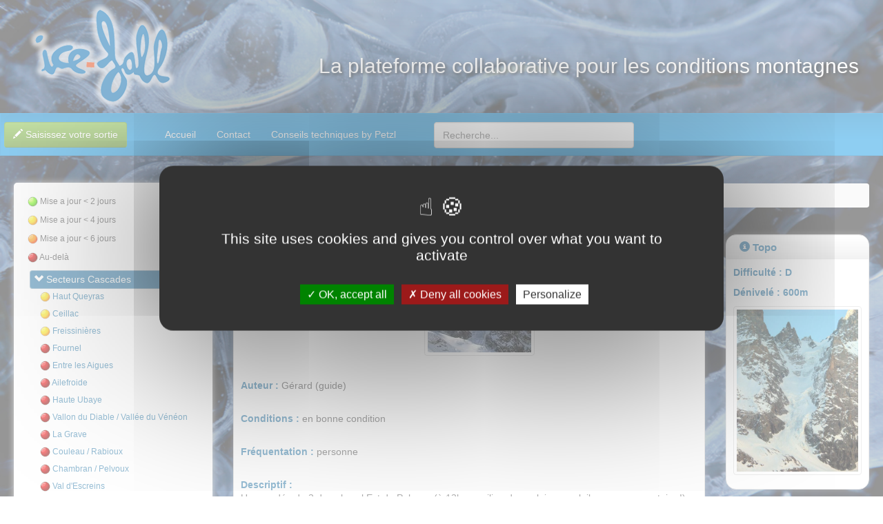

--- FILE ---
content_type: text/html; charset=utf-8
request_url: https://conditions.ice-fall.com/sorties/couloirs-glacier-noir-couloir-ne-du-pelvoux-10431
body_size: 5988
content:
<!DOCTYPE html>
<meta content="width=device-width; initial-scale=1.0; maximum-scale=1.0; user-scalable=0", name="viewport">
<!-- paulirish.com/2008/conditional-stylesheets-vs-css-hacks-answer-neither/ -->
<!--[if lt IE 7 ]> <html lang="fr" class="no-js ie6"> <![endif]-->
<!--[if IE 7 ]>    <html lang="fr" class="no-js ie7"> <![endif]-->
<!--[if IE 8 ]>    <html lang="fr" class="no-js ie8"> <![endif]-->
<!--[if IE 9 ]>    <html lang="fr" class="no-js ie9"> <![endif]-->
<!--[if (gt IE 9)|!(IE)]><!--> <html lang="fr" class="no-js"> <!--<![endif]-->

  <meta charset='utf-8' />
<!--[if IE]><meta http-equiv="X-UA-Compatible" content="IE=edge,chrome=1" /><![endif]-->
<title>Sorties - Conditions de glace Ice-Fall</title>


<link rel="stylesheet" media="screen" href="/assets/application-8a057f00bc0e479353df217c45b745e3b0c05274844f4db1b911435db4efff7b.css" />
    <style type="text/css">
      @media only screen and (min-width: 768px) {
        .with_background {
          background: url("/background.jpg") no-repeat center center fixed; 
          -webkit-background-size: cover;
          -moz-background-size: cover;
          -o-background-size: cover;
          background-size: cover;
        }
      }
    </style>
<link rel="stylesheet" media="screen" href="/assets/refinery/site_bar-ed88f4ccd8187ebd3103067de95115c21464c7dba725538d997fde22bd8ee5ab.css" />


<script src="/assets/modernizr-min-b059eb9aeea1e58c3f30e966701353a7cd8dabc6320f147aeae719efc2506cb2.js"></script>

<!-- Google tag (gtag.js) -->
<script async src="https://www.googletagmanager.com/gtag/js?id=G-0NQMS6WE6E"></script>
<script>
  window.dataLayer = window.dataLayer || [];
  function gtag(){dataLayer.push(arguments);}
  gtag('js', new Date());

  gtag('config', 'G-0NQMS6WE6E');
</script>

  <body class="with_background">
    <br/>
    <div id="top-header" class="container-fluid">
  <div class=" row">
    
    <div id="top-header-logo" class="col-lg-3 col-sm-3">
      <a href="/"><img style="margin-top:-15px;" src="/assets/logo-conditions-ice-fall-a7ffe518ac194a55b8681fe812f094765966709ebeaa8e33b8f0f0c480c12d9b.png" alt="Logo conditions ice fall a7ffe518ac194a55b8681fe812f094765966709ebeaa8e33b8f0f0c480c12d9b" /></a>
    </div>
    <div id="top-header-blocks" class="col-lg-9 col-sm-9 text-right">
          <h2 style="margin:0;padding:0;color:#fff;margin-right:20px;margin-top:60px;text-shadow: 2px 2px 4px #000000;">
            La plateforme collaborative pour les conditions montagnes
          </h2>
    </div>
  </div>
</div>
    <div class="navbar navbar-default" role="navigation">
  <div class="navbar-inner">
    <button type="button" class="navbar-toggle pull-left animated flip">
        <span class="sr-only">MENU</span>
        <span class="icon-bar"></span>
        <span class="icon-bar"></span>
        <span class="icon-bar"></span>
    </button>


    <div class="btn-group pull-left">                
      <a class="btn btn-success btn-add-course blinkingbtn" href="/sorties/new">
        <i class="glyphicon glyphicon-pencil"></i>
        <span class="hidden-sm hidden-xs">Saisissez votre sortie</span>
</a>    </div>

    <div id="main-navigation" class=""><ul class="collapse navbar-collapse nav navbar-nav top-menu"><li class="first"><a href="/">Accueil</a></li><li><a href="/contact">Contact</a></li><li class="last"><a target="_blank" href="https://www.petzl.com/FR/fr/Sport/Escalade-sur-glace">Conseils techniques by Petzl</a></li></ul></div>         


    <form id="mod-finder-searchform" class="navbar-search pull-left  col-md-3" action="/search" accept-charset="UTF-8" method="post"><input name="utf8" type="hidden" value="&#x2713;" /><input type="hidden" name="authenticity_token" value="wjvA3oY6P1DGCGQvdycUpXbjZlyWxHTadnvbcyRY+B7EMxv4AaebfhdyyKUR8Urb3VJvZQ541Srp82XLTR/wcA==" />      <input type="search" name="query" id="query" placeholder="Recherche..." class="search-query form-control col-md-12" />
</form>

  </div>
</div>

    <div class="ch-container">
      <div class="row">                    
        <div class="col-sm-3 col-lg-3">
          <br/>
          
<div class="sidebar-nav">
  <div class="nav-canvas">
    <div class="nav-sm nav nav-stacked">                
    </div>
    <br/>
    <div style="margin-left:20px;margin-right:20px;">
    <p><img src="/assets/green-light-d8e6bf597645ae064e3439d88ca4cf0dbaec76c0c8a2b08780ad23fc9a7c8b73.png" alt="Green light d8e6bf597645ae064e3439d88ca4cf0dbaec76c0c8a2b08780ad23fc9a7c8b73" width="15" height="15" /> Mise a jour < 2 jours</p>
    <p><img src="/assets/orange-light-1071748142b2a1621b2adf5424fc0646eccdc9b7560c61f81a7051f95f7a09f3.png" alt="Orange light 1071748142b2a1621b2adf5424fc0646eccdc9b7560c61f81a7051f95f7a09f3" width="15" height="15" /> Mise a jour < 4 jours</p>
    <p><img src="/assets/brown-light-e433293feac357ded5a0f2a1e47b87661cb021b5efc934c71ec87bade78f41b2.png" alt="Brown light e433293feac357ded5a0f2a1e47b87661cb021b5efc934c71ec87bade78f41b2" width="15" height="15" /> Mise a jour < 6 jours</p>
    <p><img src="/assets/red-light-161a97e5e264d286604da72b075b0052d653023986cf42cf4cb6979bc8118c2d.png" alt="Red light 161a97e5e264d286604da72b075b0052d653023986cf42cf4cb6979bc8118c2d" width="15" height="15" /> Au-delà</p>
    </div>

    <ul class="nav nav-pills nav-stacked main-menu">
      
          <li class="accordion active">
            <a href="#"><i class="glyphicon glyphicon-chevron-down"></i>&nbsp;<span>Secteurs Cascades</span></a>
            <ul class="nav nav-pills nav-stacked">
                <li>
                  <a href="/secteurs/cascades-haut-queyras">
                    <img src="/assets/orange-light-1071748142b2a1621b2adf5424fc0646eccdc9b7560c61f81a7051f95f7a09f3.png" alt="Orange light 1071748142b2a1621b2adf5424fc0646eccdc9b7560c61f81a7051f95f7a09f3" />
                    Haut Queyras
</a>                </li>
                <li>
                  <a href="/secteurs/cascades-ceillac">
                    <img src="/assets/orange-light-1071748142b2a1621b2adf5424fc0646eccdc9b7560c61f81a7051f95f7a09f3.png" alt="Orange light 1071748142b2a1621b2adf5424fc0646eccdc9b7560c61f81a7051f95f7a09f3" />
                    Ceillac
</a>                </li>
                <li>
                  <a href="/secteurs/cascades-freissinieres">
                    <img src="/assets/orange-light-1071748142b2a1621b2adf5424fc0646eccdc9b7560c61f81a7051f95f7a09f3.png" alt="Orange light 1071748142b2a1621b2adf5424fc0646eccdc9b7560c61f81a7051f95f7a09f3" />
                    Freissinières
</a>                </li>
                <li>
                  <a href="/secteurs/cascades-fournel">
                    <img src="/assets/red-light-161a97e5e264d286604da72b075b0052d653023986cf42cf4cb6979bc8118c2d.png" alt="Red light 161a97e5e264d286604da72b075b0052d653023986cf42cf4cb6979bc8118c2d" />
                    Fournel
</a>                </li>
                <li>
                  <a href="/secteurs/cascades-entre-les-aigues">
                    <img src="/assets/red-light-161a97e5e264d286604da72b075b0052d653023986cf42cf4cb6979bc8118c2d.png" alt="Red light 161a97e5e264d286604da72b075b0052d653023986cf42cf4cb6979bc8118c2d" />
                    Entre les Aigues
</a>                </li>
                <li>
                  <a href="/secteurs/cascades-ailefroide">
                    <img src="/assets/red-light-161a97e5e264d286604da72b075b0052d653023986cf42cf4cb6979bc8118c2d.png" alt="Red light 161a97e5e264d286604da72b075b0052d653023986cf42cf4cb6979bc8118c2d" />
                    Ailefroide
</a>                </li>
                <li>
                  <a href="/secteurs/cascades-haute-ubaye">
                    <img src="/assets/red-light-161a97e5e264d286604da72b075b0052d653023986cf42cf4cb6979bc8118c2d.png" alt="Red light 161a97e5e264d286604da72b075b0052d653023986cf42cf4cb6979bc8118c2d" />
                    Haute Ubaye
</a>                </li>
                <li>
                  <a href="/secteurs/cascades-vallon-du-diable-vallee-du-veneon">
                    <img src="/assets/red-light-161a97e5e264d286604da72b075b0052d653023986cf42cf4cb6979bc8118c2d.png" alt="Red light 161a97e5e264d286604da72b075b0052d653023986cf42cf4cb6979bc8118c2d" />
                    Vallon du Diable / Vallée du Vénéon
</a>                </li>
                <li>
                  <a href="/secteurs/cascades-la-grave">
                    <img src="/assets/red-light-161a97e5e264d286604da72b075b0052d653023986cf42cf4cb6979bc8118c2d.png" alt="Red light 161a97e5e264d286604da72b075b0052d653023986cf42cf4cb6979bc8118c2d" />
                    La Grave
</a>                </li>
                <li>
                  <a href="/secteurs/cascades-couleau-rabioux">
                    <img src="/assets/red-light-161a97e5e264d286604da72b075b0052d653023986cf42cf4cb6979bc8118c2d.png" alt="Red light 161a97e5e264d286604da72b075b0052d653023986cf42cf4cb6979bc8118c2d" />
                    Couleau / Rabioux
</a>                </li>
                <li>
                  <a href="/secteurs/cascades-chambran-pelvoux">
                    <img src="/assets/red-light-161a97e5e264d286604da72b075b0052d653023986cf42cf4cb6979bc8118c2d.png" alt="Red light 161a97e5e264d286604da72b075b0052d653023986cf42cf4cb6979bc8118c2d" />
                    Chambran / Pelvoux
</a>                </li>
                <li>
                  <a href="/secteurs/cascades-val-d-escreins">
                    <img src="/assets/red-light-161a97e5e264d286604da72b075b0052d653023986cf42cf4cb6979bc8118c2d.png" alt="Red light 161a97e5e264d286604da72b075b0052d653023986cf42cf4cb6979bc8118c2d" />
                    Val d&#39;Escreins
</a>                </li>
                <li>
                  <a href="/secteurs/cascades-val-de-cogne">
                    <img src="/assets/red-light-161a97e5e264d286604da72b075b0052d653023986cf42cf4cb6979bc8118c2d.png" alt="Red light 161a97e5e264d286604da72b075b0052d653023986cf42cf4cb6979bc8118c2d" />
                    Val de Cogne
</a>                </li>
                <li>
                  <a href="/secteurs/cascades-les-orres">
                    <img src="/assets/red-light-161a97e5e264d286604da72b075b0052d653023986cf42cf4cb6979bc8118c2d.png" alt="Red light 161a97e5e264d286604da72b075b0052d653023986cf42cf4cb6979bc8118c2d" />
                    Les Orres
</a>                </li>
                <li>
                  <a href="/secteurs/cascades-crevoux">
                    <img src="/assets/red-light-161a97e5e264d286604da72b075b0052d653023986cf42cf4cb6979bc8118c2d.png" alt="Red light 161a97e5e264d286604da72b075b0052d653023986cf42cf4cb6979bc8118c2d" />
                    Crévoux
</a>                </li>
                <li>
                  <a href="/secteurs/cascades-cervieres">
                    <img src="/assets/red-light-161a97e5e264d286604da72b075b0052d653023986cf42cf4cb6979bc8118c2d.png" alt="Red light 161a97e5e264d286604da72b075b0052d653023986cf42cf4cb6979bc8118c2d" />
                    Cervières
</a>                </li>
                <li>
                  <a href="/secteurs/cascades-val-d-argentera">
                    <img src="/assets/red-light-161a97e5e264d286604da72b075b0052d653023986cf42cf4cb6979bc8118c2d.png" alt="Red light 161a97e5e264d286604da72b075b0052d653023986cf42cf4cb6979bc8118c2d" />
                    Val d&#39;Argentera
</a>                </li>
                <li>
                  <a href="/secteurs/cascades-vallee-guisane-durance">
                    <img src="/assets/red-light-161a97e5e264d286604da72b075b0052d653023986cf42cf4cb6979bc8118c2d.png" alt="Red light 161a97e5e264d286604da72b075b0052d653023986cf42cf4cb6979bc8118c2d" />
                    Vallée Guisane / Durance
</a>                </li>
                <li>
                  <a href="/secteurs/cascades-l-aup-martin">
                    <img src="/assets/red-light-161a97e5e264d286604da72b075b0052d653023986cf42cf4cb6979bc8118c2d.png" alt="Red light 161a97e5e264d286604da72b075b0052d653023986cf42cf4cb6979bc8118c2d" />
                    L&#39;Aup Martin
</a>                </li>
                <li>
                  <a href="/secteurs/cascades-vallee-de-reallon-serre-reyna">
                    <img src="/assets/red-light-161a97e5e264d286604da72b075b0052d653023986cf42cf4cb6979bc8118c2d.png" alt="Red light 161a97e5e264d286604da72b075b0052d653023986cf42cf4cb6979bc8118c2d" />
                    Vallée de Réallon / Serre Reyna
</a>                </li>
            </ul>
          </li>

     
        <li class="accordion active">
          <a href="#"><i class="glyphicon glyphicon-chevron-down"></i>&nbsp;<span>Secteurs Couloirs</span></a>
          <ul class="nav nav-pills nav-stacked">
              <li>
                <a href="/secteurs/couloirs-queyras">                  
                  <img src="/assets/red-light-161a97e5e264d286604da72b075b0052d653023986cf42cf4cb6979bc8118c2d.png" alt="Red light 161a97e5e264d286604da72b075b0052d653023986cf42cf4cb6979bc8118c2d" />
                  Queyras
</a>              </li> 
              <li>
                <a href="/secteurs/couloirs-ailefroide-vallon-du-sele">                  
                  <img src="/assets/red-light-161a97e5e264d286604da72b075b0052d653023986cf42cf4cb6979bc8118c2d.png" alt="Red light 161a97e5e264d286604da72b075b0052d653023986cf42cf4cb6979bc8118c2d" />
                  Ailefroide/vallon du Sélé
</a>              </li> 
              <li>
                <a href="/secteurs/couloirs-glacier-noir">                  
                  <img src="/assets/red-light-161a97e5e264d286604da72b075b0052d653023986cf42cf4cb6979bc8118c2d.png" alt="Red light 161a97e5e264d286604da72b075b0052d653023986cf42cf4cb6979bc8118c2d" />
                  Glacier Noir
</a>              </li> 
              <li>
                <a href="/secteurs/couloirs-glacier-d-arsine">                  
                  <img src="/assets/red-light-161a97e5e264d286604da72b075b0052d653023986cf42cf4cb6979bc8118c2d.png" alt="Red light 161a97e5e264d286604da72b075b0052d653023986cf42cf4cb6979bc8118c2d" />
                  Glacier d&#39;Arsine
</a>              </li> 
              <li>
                <a href="/secteurs/couloirs-glacier-blanc">                  
                  <img src="/assets/red-light-161a97e5e264d286604da72b075b0052d653023986cf42cf4cb6979bc8118c2d.png" alt="Red light 161a97e5e264d286604da72b075b0052d653023986cf42cf4cb6979bc8118c2d" />
                  Glacier Blanc
</a>              </li> 
              <li>
                <a href="/secteurs/couloirs-plate-des-agneaux">                  
                  <img src="/assets/red-light-161a97e5e264d286604da72b075b0052d653023986cf42cf4cb6979bc8118c2d.png" alt="Red light 161a97e5e264d286604da72b075b0052d653023986cf42cf4cb6979bc8118c2d" />
                  Plate des Agneaux
</a>              </li> 
              <li>
                <a href="/secteurs/couloirs-ubaye">                  
                  <img src="/assets/red-light-161a97e5e264d286604da72b075b0052d653023986cf42cf4cb6979bc8118c2d.png" alt="Red light 161a97e5e264d286604da72b075b0052d653023986cf42cf4cb6979bc8118c2d" />
                  Ubaye
</a>              </li> 
              <li>
                <a href="/secteurs/couloirs-valgaudemar">                  
                  <img src="/assets/red-light-161a97e5e264d286604da72b075b0052d653023986cf42cf4cb6979bc8118c2d.png" alt="Red light 161a97e5e264d286604da72b075b0052d653023986cf42cf4cb6979bc8118c2d" />
                  Valgaudemar
</a>              </li> 
              <li>
                <a href="/secteurs/couloirs-petit-tabuc">                  
                  <img src="/assets/red-light-161a97e5e264d286604da72b075b0052d653023986cf42cf4cb6979bc8118c2d.png" alt="Red light 161a97e5e264d286604da72b075b0052d653023986cf42cf4cb6979bc8118c2d" />
                  Petit Tabuc
</a>              </li> 
              <li>
                <a href="/secteurs/couloirs-la-berarde">                  
                  <img src="/assets/red-light-161a97e5e264d286604da72b075b0052d653023986cf42cf4cb6979bc8118c2d.png" alt="Red light 161a97e5e264d286604da72b075b0052d653023986cf42cf4cb6979bc8118c2d" />
                  La Berarde
</a>              </li> 
              <li>
                <a href="/secteurs/couloirs-la-meije-le-rateau">                  
                  <img src="/assets/red-light-161a97e5e264d286604da72b075b0052d653023986cf42cf4cb6979bc8118c2d.png" alt="Red light 161a97e5e264d286604da72b075b0052d653023986cf42cf4cb6979bc8118c2d" />
                  La Meije/Le Rateau
</a>              </li> 
              <li>
                <a href="/secteurs/couloirs-les-bans-versant-vallouise">                  
                  <img src="/assets/red-light-161a97e5e264d286604da72b075b0052d653023986cf42cf4cb6979bc8118c2d.png" alt="Red light 161a97e5e264d286604da72b075b0052d653023986cf42cf4cb6979bc8118c2d" />
                  Les Bans versant vallouise
</a>              </li> 
              <li>
                <a href="/secteurs/couloirs-bonne-pierre">                  
                  <img src="/assets/red-light-161a97e5e264d286604da72b075b0052d653023986cf42cf4cb6979bc8118c2d.png" alt="Red light 161a97e5e264d286604da72b075b0052d653023986cf42cf4cb6979bc8118c2d" />
                  Bonne Pierre
</a>              </li> 
          </ul>
        </li>


          <li class="accordion active">
            <a href="#"><i class="glyphicon glyphicon-chevron-down"></i>&nbsp;<span>Secteurs Goulottes</span></a>
            <ul class="nav nav-pills nav-stacked">                            
                <li>
                  <a href="/secteurs/goulottes-ste-marguerite-tabuc-guisane-combeynot">
                    <img src="/assets/red-light-161a97e5e264d286604da72b075b0052d653023986cf42cf4cb6979bc8118c2d.png" alt="Red light 161a97e5e264d286604da72b075b0052d653023986cf42cf4cb6979bc8118c2d" />
                    Ste Marguerite-Tabuc-Guisane-Combeynot
</a>                </li>
                <li>
                  <a href="/secteurs/goulottes-ailefroide-vallon-du-sele">
                    <img src="/assets/red-light-161a97e5e264d286604da72b075b0052d653023986cf42cf4cb6979bc8118c2d.png" alt="Red light 161a97e5e264d286604da72b075b0052d653023986cf42cf4cb6979bc8118c2d" />
                    Ailefroide/Vallon du Sélé
</a>                </li>
                <li>
                  <a href="/secteurs/goulottes-la-berarde">
                    <img src="/assets/red-light-161a97e5e264d286604da72b075b0052d653023986cf42cf4cb6979bc8118c2d.png" alt="Red light 161a97e5e264d286604da72b075b0052d653023986cf42cf4cb6979bc8118c2d" />
                    La Bérarde
</a>                </li>
                <li>
                  <a href="/secteurs/goulottes-queyras">
                    <img src="/assets/red-light-161a97e5e264d286604da72b075b0052d653023986cf42cf4cb6979bc8118c2d.png" alt="Red light 161a97e5e264d286604da72b075b0052d653023986cf42cf4cb6979bc8118c2d" />
                    Queyras
</a>                </li>
                <li>
                  <a href="/secteurs/goulottes-divers">
                    <img src="/assets/red-light-161a97e5e264d286604da72b075b0052d653023986cf42cf4cb6979bc8118c2d.png" alt="Red light 161a97e5e264d286604da72b075b0052d653023986cf42cf4cb6979bc8118c2d" />
                    Divers
</a>                </li>
                <li>
                  <a href="/secteurs/goulottes-valgaudemar">
                    <img src="/assets/red-light-161a97e5e264d286604da72b075b0052d653023986cf42cf4cb6979bc8118c2d.png" alt="Red light 161a97e5e264d286604da72b075b0052d653023986cf42cf4cb6979bc8118c2d" />
                    Valgaudemar
</a>                </li>
                <li>
                  <a href="/secteurs/goulottes-glacier-d-arsine">
                    <img src="/assets/red-light-161a97e5e264d286604da72b075b0052d653023986cf42cf4cb6979bc8118c2d.png" alt="Red light 161a97e5e264d286604da72b075b0052d653023986cf42cf4cb6979bc8118c2d" />
                    Glacier d&#39;Arsine
</a>                </li>
                <li>
                  <a href="/secteurs/goulottes-glacier-noir">
                    <img src="/assets/red-light-161a97e5e264d286604da72b075b0052d653023986cf42cf4cb6979bc8118c2d.png" alt="Red light 161a97e5e264d286604da72b075b0052d653023986cf42cf4cb6979bc8118c2d" />
                    Glacier Noir
</a>                </li>
                <li>
                  <a href="/secteurs/goulottes-plate-des-agneaux">
                    <img src="/assets/red-light-161a97e5e264d286604da72b075b0052d653023986cf42cf4cb6979bc8118c2d.png" alt="Red light 161a97e5e264d286604da72b075b0052d653023986cf42cf4cb6979bc8118c2d" />
                    Plate des Agneaux
</a>                </li>
                <li>
                  <a href="/secteurs/goulottes-glacier-blanc">
                    <img src="/assets/red-light-161a97e5e264d286604da72b075b0052d653023986cf42cf4cb6979bc8118c2d.png" alt="Red light 161a97e5e264d286604da72b075b0052d653023986cf42cf4cb6979bc8118c2d" />
                    Glacier Blanc 
</a>                </li>
                <li>
                  <a href="/secteurs/goulottes-la-meije-rateau-nord">
                    <img src="/assets/red-light-161a97e5e264d286604da72b075b0052d653023986cf42cf4cb6979bc8118c2d.png" alt="Red light 161a97e5e264d286604da72b075b0052d653023986cf42cf4cb6979bc8118c2d" />
                    La Meije - Rateau Nord
</a>                </li>
                <li>
                  <a href="/secteurs/goulottes-le-pave">
                    <img src="/assets/red-light-161a97e5e264d286604da72b075b0052d653023986cf42cf4cb6979bc8118c2d.png" alt="Red light 161a97e5e264d286604da72b075b0052d653023986cf42cf4cb6979bc8118c2d" />
                    Le Pave
</a>                </li>
                <li>
                  <a href="/secteurs/goulottes-les-bans-versant-vallouise">
                    <img src="/assets/red-light-161a97e5e264d286604da72b075b0052d653023986cf42cf4cb6979bc8118c2d.png" alt="Red light 161a97e5e264d286604da72b075b0052d653023986cf42cf4cb6979bc8118c2d" />
                    Les Bans versant Vallouise
</a>                </li>
                <li>
                  <a href="/secteurs/goulottes-la-pilatte">
                    <img src="/assets/red-light-161a97e5e264d286604da72b075b0052d653023986cf42cf4cb6979bc8118c2d.png" alt="Red light 161a97e5e264d286604da72b075b0052d653023986cf42cf4cb6979bc8118c2d" />
                    La Pilatte
</a>                </li>
                <li>
                  <a href="/secteurs/goulottes-la-selle">
                    <img src="/assets/red-light-161a97e5e264d286604da72b075b0052d653023986cf42cf4cb6979bc8118c2d.png" alt="Red light 161a97e5e264d286604da72b075b0052d653023986cf42cf4cb6979bc8118c2d" />
                    La Selle
</a>                </li>
                <li>
                  <a href="/secteurs/goulottes-ubaye">
                    <img src="/assets/red-light-161a97e5e264d286604da72b075b0052d653023986cf42cf4cb6979bc8118c2d.png" alt="Red light 161a97e5e264d286604da72b075b0052d653023986cf42cf4cb6979bc8118c2d" />
                    Ubaye
</a>                </li>
                <li>
                  <a href="/secteurs/goulottes-bonne-pierre">
                    <img src="/assets/red-light-161a97e5e264d286604da72b075b0052d653023986cf42cf4cb6979bc8118c2d.png" alt="Red light 161a97e5e264d286604da72b075b0052d653023986cf42cf4cb6979bc8118c2d" />
                    Bonne Pierre
</a>                </li>
                <li>
                  <a href="/secteurs/goulottes-autres-massifs">
                    <img src="/assets/red-light-161a97e5e264d286604da72b075b0052d653023986cf42cf4cb6979bc8118c2d.png" alt="Red light 161a97e5e264d286604da72b075b0052d653023986cf42cf4cb6979bc8118c2d" />
                    Autres Massifs
</a>                </li>
            </ul>
          </li>

    </ul>                    
  </div>
</div>

        </div>
        <div id="content" class="col-lg-9 col-sm-9">
           

<div class="row">
  <div id="content" class="col-lg-12 col-sm-12">
    <ul class="breadcrumb">
      <li><a href="/">Accueil</a></li>
      <li><a href="/secteurs/couloirs-glacier-noir">Secteur couloirs Glacier Noir</a></li>
      <li><a href="/spots/couloirs-glacier-noir-couloir-ne-du-pelvoux">Couloir NE du Pelvoux</a></li>
      <li><a href="/sorties/couloirs-glacier-noir-couloir-ne-du-pelvoux-10431">Sortie du 02/05/2009</a></li>
    </ul>
  </div>
</div>


<div class="row">
  <div id="content" class="col-lg-9 col-sm-9">


    <div class="row">
      <div class="box col-md-12 content-box-top-margin">

        <div class="box-inner">
          <div class="box-header well" data-original-title="">
            <h2><i class="glyphicon glyphicon-search"></i>&nbsp;&nbsp;Couloir NE du Pelvoux - sortie couloirs du 02/05/2009</h2>
          </div>
          <div class="box-content">
            <br/>
            <ul class="thumbnails sortie-gallery text-center">
                <li>
                  <a target="_blank" rel="prettyPhoto[gallery]" title="Couloir NE du Pelvoux" href="/system/images/W1siZiIsIjIwMTYvMDEvMTIvMTMvMDQvMTMvNjM3LzQ1NV8xMDI5MF9QaG90by5qcGciXSxbInAiLCJ0aHVtYiIsIjgwMHg2MDAiXV0/455_10290_Photo.jpg"><img alt="Couloir NE du Pelvoux" title="Couloir NE du Pelvoux" class="thumbnail" src="/system/images/W1siZiIsIjIwMTYvMDEvMTIvMTMvMDQvMTMvNjM3LzQ1NV8xMDI5MF9QaG90by5qcGciXSxbInAiLCJ0aHVtYiIsIjE1MHgiXV0/455_10290_Photo.jpg" /></a>
                </li>

            </ul> 


            <br/>
            

            <p><span class="text-blue"><b>Auteur : </b></span>Gérard (guide)</p>
            <br/>
            <p><span class="text-blue"><b>Conditions : </b></span>en bonne condition</p>
            <br/>
            <p><span class="text-blue"><b>Fréquentation : </b></span>personne</p>
            <br/>
            <span class="text-blue"><b>Descriptif : </b></span>
            <p>Une cordée de 2 dans le col Est du Pelvoux (à 12h au milieu du couloir, au soleil, sans commentaire !). </p>
            <br/><br/><br/>

            <div class="pull-right clearfix">                
              <a class="btn btn-success btn-add-course blinkingbtn" href="/sorties/new">
                <i class="glyphicon glyphicon-pencil"></i>
                <span class="hidden-sm hidden-xs">Saisissez votre sortie</span>
</a>              &nbsp;
              <a class="btn btn-warning" href="/spots/couloirs-glacier-noir-couloir-ne-du-pelvoux">Historique</a>            
            </div>
            <br/><br/><br/>


          </div>
        </div>


      </div>
    </div>





  </div>

  <div class="col-lg-3 col-sm-3">

    <br/>
    <div class="row">
      <div class="box col-md-12 right-box-top-margin">

        <div class="box-inner">
          <div class="box-header well" data-original-title="">
            <h2><i class="glyphicon glyphicon-info-sign"></i> Topo</h2>
          </div>
          <div class="box-content">
            <p class="fat-blue"><b>Difficulté : D</b></p>
            <p class="fat-blue"><b>Dénivelé : 600m</b></p>                    

              <p style="text-align:center;">
                <a target="_blank" rel="prettyPhoto[spot]" title="Couloir NE du Pelvoux" href="/system/images/W1siZiIsIjIwMTYvMDEvMTIvMTYvMjAvMTcvNzk0LzIwXzVfNENvbEVzdFBlbHZvdXhJbnRlZ3JhbC5qcGciXV0/20-5-4ColEstPelvouxIntegral.jpg"><img title="Couloir NE du Pelvoux" alt="Couloir NE du Pelvoux" class="thumbnail photo-spot" src="/system/images/W1siZiIsIjIwMTYvMDEvMTIvMTYvMjAvMTcvNzk0LzIwXzVfNENvbEVzdFBlbHZvdXhJbnRlZ3JhbC5qcGciXV0/20-5-4ColEstPelvouxIntegral.jpg" /></a>
              </p> 
          </div>
        </div>

      </div>
    </div>

    <br/>
    <br/>
    <br/>
    <div class="box-inner">
      <div class="box-header well">
        <h2><i class="glyphicon glyphicon-th"></i> Partenaires</h2>
      </div>  
      <div class="box-content">
        <p class="text-align-center"><a target="_blank" title="https://www.petzl.com/INT/fr/Sport#.VqpvN1Ln0wg" href="https://www.petzl.com/INT/fr/Sport#.VqpvN1Ln0wg"><img data-rel="225x255" alt="Logo Petzl" title="Logo Petzl" src="/system/images/W1siZiIsIjIwMTYvMDIvMDkvMTYvMzAvMTYvNjA5L2xvZ29fcGV0emwuanBnIl0sWyJwIiwidGh1bWIiLCIyMjV4MjU1PiJdLFsicCIsInN0cmlwIl1d/logo-petzl.jpg" width="150" height="90" /></a>
</p>

      </div>
    </div>

  </div>
</div>


        </div>
      </div>      
    </div><!--/.fluid-container-->   
    <br/><br/><br/>
<footer class="footer">
  <div class="row">
  
  <p class="col-md-6 col-sm-6 col-xs-12 copyright">
    <a target="_blank" href="http://www.alpineo.com"><img src="/assets/logo-alpineo-145-dd778469d7c1f6f1e5c259e1319eb2609e74a918a081dc40491cf8e0874c1c9b.png" alt="Logo alpineo 145 dd778469d7c1f6f1e5c259e1319eb2609e74a918a081dc40491cf8e0874c1c9b" /></a>
    &nbsp;&nbsp;&nbsp;&nbsp;&nbsp;&nbsp;
    <a target="_blank" href="http://www.ice-fall.com"><img src="/assets/logo-icefall-145-ca236a862d863e3e33ccfb6e816ec81f3c8ba0ef5412783b62da1ae1fd9953b1.png" alt="Logo icefall 145 ca236a862d863e3e33ccfb6e816ec81f3c8ba0ef5412783b62da1ae1fd9953b1" /></a>
  </p>
  
  <p class="col-md-6 col-sm-6 col-xs-12 powered-by">
    <br/><br/><br/>
    <a href="/contact">Contactez nous</a>
    &nbsp;&nbsp;&nbsp;
    <a href="/mentions-legales">Mentions légales</a>
    &nbsp;&nbsp;&nbsp;
    <a href="/sitemap.xml">Plan du site</a>
    &nbsp;&nbsp;&nbsp;
    <a alt="Agence web Net-Rezo : sites internet, e-commerce, mobile et réseaux sociaux" title="Agence web Net-Rezo : sites internet, e-commerce, mobile et réseaux sociaux" target="_blank" href="http://www.netrezo.com/fr">Agence Web Net-Rezo</a>
  </p>

  </div>
</footer>






    <!-- FOOTER -->
    <footer>

      <div class="socials">
        <a href="#" class="social fa fa-facebook"></a>
        <a href="#" class="social fa fa-twitter"></a>
        <a href="#" class="social fa fa-google-plus"></a>
        <a href="#" class="social fa fa-linkedin"></a>
      </div>

    </footer>
    <!-- /FOOTER --> 
    <script src="/assets/application-f6ade58c90878bf71b57f4b03c653c8cbabee8677adff06bfbe065c507238c01.js"></script>
    


<script type="text/javascript" src="/tarteaucitron/tarteaucitron.js"></script>

        <script type="text/javascript">
        tarteaucitron.init({
    	  "privacyUrl": "", /* Privacy policy url */

    	  "hashtag": "#tarteaucitron", /* Open the panel with this hashtag */
    	  "cookieName": "tarteaucitron", /* Cookie name */
    
    	  "orientation": "middle", /* Banner position (top - bottom) */
                           
    	  "showAlertSmall": false, /* Show the small banner on bottom right */
    	  "cookieslist": false, /* Show the cookie list */
                           
          "closePopup": false, /* Show a close X on the banner */

          "showIcon": true, /* Show cookie icon to manage cookies */
          "iconPosition": "BottomRight", /* BottomRight, BottomLeft, TopRight and TopLeft */

    	  "adblocker": false, /* Show a Warning if an adblocker is detected */
                           
          "DenyAllCta" : true, /* Show the deny all button */
          "AcceptAllCta" : true, /* Show the accept all button when highPrivacy on */
          "highPrivacy": true, /* HIGHLY RECOMMANDED Disable auto consent */
                           
    	  "handleBrowserDNTRequest": false, /* If Do Not Track == 1, disallow all */

    	  "removeCredit": false, /* Remove credit link */
    	  "moreInfoLink": true, /* Show more info link */

          "useExternalCss": false, /* If false, the tarteaucitron.css file will be loaded */
          "useExternalJs": false, /* If false, the tarteaucitron.js file will be loaded */

    	  //"cookieDomain": ".my-multisite-domaine.fr", /* Shared cookie for multisite */
                          
          "readmoreLink": "", /* Change the default readmore link */

          "mandatory": true, /* Show a message about mandatory cookies */
        });
        </script>

    
<!-- google analytics snippet from tarteaucitron.js -->

<script type="text/javascript">
  tarteaucitron.user.gajsUa = "UA-78440818-1";
  tarteaucitron.user.gajsMore = function () { ga('set', 'anonymizeIp', true);ga('set', 'forceSSL', true);/* add here your optionnal _ga.push() */ };
  (tarteaucitron.job = tarteaucitron.job || []).push('gajs');
</script>

<!-- End Google Analytics -->
    

    <script type="text/javascript">
      (tarteaucitron.job = tarteaucitron.job || []).push('recaptcha');
    </script>



  </body>
</html>